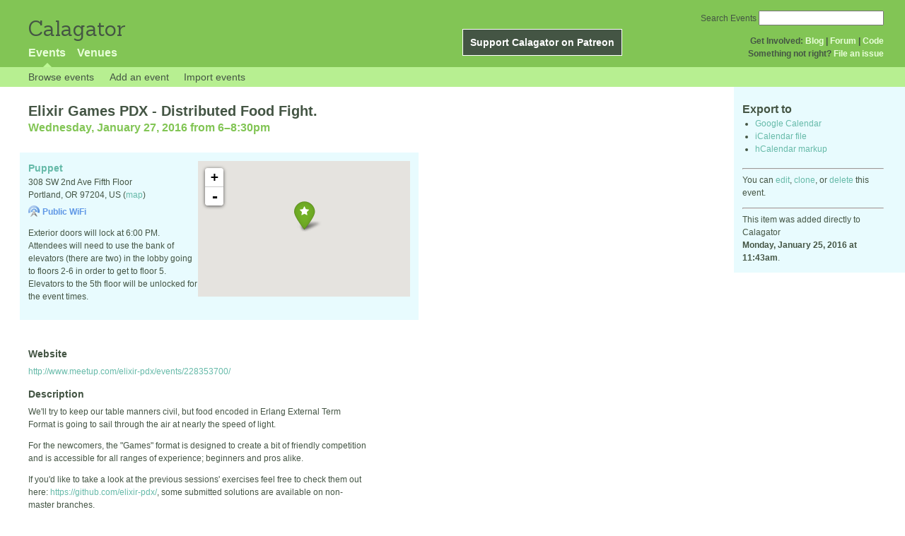

--- FILE ---
content_type: text/html; charset=utf-8
request_url: https://calagator.org/events/1250469698
body_size: 5234
content:
<!DOCTYPE html PUBLIC "-//W3C//DTD XHTML 1.0 Strict//EN"
  "http://www.w3.org/TR/xhtml1/DTD/xhtml1-strict.dtd">

<html xmlns="http://www.w3.org/1999/xhtml" xml:lang="en" lang="en">
  <head>
    <meta http-equiv="Content-Type" content="text/html; charset=utf-8"/>
      <meta property="og:title" content="Elixir Games PDX - Distributed Food Fight." />
  <meta property="og:description" content="We&#39;ll try to keep our table manners civil, but food encoded in Erlang External Term Format is going to sail through the air at nearly the speed of light.

For the newcomers, the &quot;Games&quot; format is designed to create a bit of friendly competition and is accessible for all ranges of experience; beginners and pros alike. 

If you&#39;d like to take a look at the previous sessions&#39; exercises feel free to check them out here: https://github.com/elixir-pdx/, some submitted solutions are available on non-master branches. 

Early in this series we&#39;ll be focusing mostly on solving problems in a functional paradigm, and as the series continues over time we&#39;ll move more and more toward Elixir&#39;s differentiators; Erlang interop, hygienic macros, &amp; OTP patterns.  

If all that read like gibberish to you, don&#39;t worry you don&#39;t have to know any of that jargon, and by the time you do everything will already make sense.  Because we&#39;ll introduce ideas and concepts in a way that will help you understand those things conceptually before you ever need a weird name for them. 

Food and drinks will be provided.  There will also be small desk fodder prizes for the winning team.

Please make sure you come with a computer to work on and have Elixir pre-installed locally or in a VM and ready to go.

http://elixir-lang.org/install.html 

Special thanks to my friends Jeff Weiss, Russell Mull and Puppet Labs, ‘the leader in IT automation’, for hosting us." />
  <meta property="og:site_name" content="Calagator" />
  <meta property="og:url" content="http://calagator.org/events/1250469698">

    <title>
      Elixir Games PDX - Distributed Food Fight. »       Calagator: Portland&#39;s Tech Calendar    </title>
    <meta name="viewport" content="width=device-width, initial-scale=1.0, user-scalable=yes">
    <meta name="apple-mobile-web-app-capable" content="yes" />
    <meta name="apple-mobile-web-app-status-bar-style" content="black" />
    <link rel='search' type='application/opensearchdescription+xml' href='/opensearch.xml'  title='Calagator' />

    <!-- Stylesheets, static -->
    <link rel="stylesheet" media="all" href="/assets/application-ba714b36b324b57f74216ed15a4d84aff893b226fa5b499911dee378a49a8c18.css" />

    <link rel="stylesheet" href="https://cdnjs.cloudflare.com/ajax/libs/leaflet/0.7.3/leaflet.css" />
    <!--[if lte IE 8]>
        <link rel="stylesheet" href="https://cdnjs.cloudflare.com/ajax/libs/leaflet/0.7.3/leaflet.ie.css" />
    <![endif]-->

    <!-- Stylesheets, inserted  -->
    

    <!-- JavaScripts, static -->
    <script src="https://cdnjs.cloudflare.com/ajax/libs/leaflet/0.7.3/leaflet.js"></script>
<script src="https://maps.googleapis.com/maps/api/js?key=AIzaSyDro5ZQaNHU0vcbFlVAILQJZZaq0jUGwvc&amp;sensor=false"></script>
<script src="/assets/leaflet_google_layer-8da68170e3668741c363011d07fd1f4b2dee84dba2b88291f4a42c494057ea52.js"></script>
    <script src="/assets/application-8063caa3d186d3397eb6408b3a3ec377f15cc84d42410c12a40c7abd9d9a5783.js"></script>

    <!-- JavaScripts, inserted -->
    

    <!-- Auto-discovery, static -->
    <link rel="alternate" type="application/atom+xml" title="Atom: All Events" href="https://calagator.org/events.atom" />

    <!-- Auto-discovery, inserted -->
      <link rel="alternate" type="application/x-wiki" title="Edit this page" href="https://calagator.org/events/1250469698/edit" />


    <link rel="apple-touch-icon" href="/assets/site-icon-c9cb3e5aa3965fcb649048a4421042abf6ab44728d211449a1c13380659162c7.png" />
  </head>
  <body class="events_show events_controller ">

    <div id="outer">
            <div id="global_header">
        <a id="project_title" href="/">Calagator</a>

        <div id="patreon">
          <a href="https://www.patreon.com/calagator">Support Calagator on Patreon</a>
        </div>
        <div id="top_menu">
          <div id='app_menu'>
            <ul>
                <li class='active'><a href="/events">Events</a></li>
                <li class='false'><a href="/venues">Venues</a></li>
            </ul>
          </div>
          <div id='project_menu'>
            <strong>Get Involved:</strong> <a class="first" href="http://calagator.wordpress.com/">Blog</a> | <a href="https://groups.google.com/group/pdx-tech-calendar/">Forum</a> | <a href="https://github.com/calagator/calagator">Code</a>
            <br />
            <strong>Something not right?</strong> <a href="https://github.com/calagator/calagator.org/issues">File an issue</a>
          </div>
                    <form action="/events/search" accept-charset="UTF-8" method="get"><input name="utf8" type="hidden" value="&#x2713;" />
            <div id='search_form'>
            <label for="search_field">Search Events</label>
              <input type="search" name="query" value="" results="5" id="search_field">
            </div>
</form>

        </div>
      </div>


      <div id="events_subnav" class="subnav">
    <ul class="clearfix">
      <li><a class="events_show_subnav" href="https://calagator.org/">Browse events</a>
      </li>
      <li><a class="events_show_subnav" href="https://calagator.org/events/new">Add an event</a>
      </li>
      <li><a class="events_show_subnav" href="https://calagator.org/sources/new">Import events</a>
      </li>
    </ul>
</div>

      
      


            <div id="content">
        
        



<a href="#" id="event_sidebar_toggle" class="expander_toggle">Export or edit this event...</a>

<div id="event_sidebar" class='single_view_right sidebar'>
  <h3 class='first'>Export to</h3>
  <ul>
    <li><a id="google_calendar_export" target="_blank" href="https://www.google.com/calendar/event?action=TEMPLATE&amp;trp=true&amp;text=Elixir+Games+PDX+-+Distributed+Food+Fight.&amp;dates=20160128T020000Z%2F20160128T043000Z&amp;location=Puppet%2C+308+SW+2nd+Ave+Fifth+Floor%2C+Portland+OR+97204+US&amp;sprop=website%3Awww.meetup.com%2Felixir-pdx%2Fevents%2F228353700%2F&amp;details=Imported+from%3A+http%3A%2F%2Fcalagator.org%2Fevents%2F1250469698+%0A%0AWe%27ll+try+to+keep+our+table+manners+civil%2C+but+food+encoded+in+Erlang+External+Term+Format+is+going+to+sail+through+the+air+at+nearly+the+speed+of+light.%0D%0A%0D%0AFor+the+newcomers%2C+the+%22Games%22+format+is+designed+to+create+a+bit+of+friendly+competition+and+is+accessible+for+all+ranges+of+experience%3B+beginners+and+pros+alike.+%0D%0A%0D%0AIf+you%27d+like+to+take+a+look+at+the+previous+sessions%27+exercises+feel+free+to+check+them+out+here%3A+https%3A%2F%2Fgithub.com%2Felixir-pdx%2F%2C+some+submitted+solutions+are+available+on+non-master+branches.+%0D%0A%0D%0AEarly+in+this+series+we%27ll+be+focusing+mostly+...[truncated]">Google Calendar</a></li>
    <li><a href="https://calagator.org/events/1250469698.ics">iCalendar file</a></li>
    <li>
      <a href="#" onclick="$('#hcal_field').toggle(); return false">hCalendar markup</a>
      <div id="hcal_field" style="display: none;">
        <textarea name="hCalendar" id="hCalendar" rows="10" cols="80">
<div class="vevent h-event">
  <h1 class="summary p-name">Elixir Games PDX - Distributed Food Fight.</h1>
  <div class='date'><time class="dtstart dt-start" title="2016-01-27T18:00:00" datetime="2016-01-27T18:00:00">Wednesday, January 27, 2016 from 6</time>&ndash;<time class="dtend dt-end" title="2016-01-27T20:30:00" datetime="2016-01-27T20:30:00">8:30pm</time></div>
    <div class="location vcard p-location h-card">
    <a class="url" href='http://calagator.org/venues/202393539'><span class='fn org p-name'>Puppet</span></a>
    <div class="adr p-adr h-adr">
        <div class="street-address p-street-address">308 SW 2nd Ave Fifth Floor</div>
        <span class="locality p-locality">Portland</span>
        , <span class="region p-region">OR</span>
        <span class="postal-code p-postal-code">97204</span>
        <div class="country-name p-country-name">US</div>
        (<a href='https://maps.google.com/maps?q=308%20SW%202nd%20Ave%20Fifth%20Floor,%20Portland%20OR%2097204%20US'>map</a>)
    </div>
    </div>
  <div class="description p-description">
    <p>We'll try to keep our table manners civil, but food encoded in Erlang External Term Format is going to sail through the air at nearly the speed of light.</p>

<p>For the newcomers, the "Games" format is designed to create a bit of friendly competition and is accessible for all ranges of experience; beginners and pros alike.</p>

<p>If you'd like to take a look at the previous sessions' exercises feel free to check them out here: <a href="https://github.com/elixir-pdx/">https://github.com/elixir-pdx/</a>, some submitted solutions are available on non-master branches.</p>

<p>Early in this series we'll be focusing mostly on solving problems in a functional paradigm, and as the series continues over time we'll move more and more toward Elixir's differentiators; Erlang interop, hygienic macros, &amp; OTP patterns.</p>

<p>If all that read like gibberish to you, don't worry you don't have to know any of that jargon, and by the time you do everything will already make sense.  Because we'll introduce ideas and concepts in a way that will help you understand those things conceptually before you ever need a weird name for them.</p>

<p>Food and drinks will be provided.  There will also be small desk fodder prizes for the winning team.</p>

<p>Please make sure you come with a computer to work on and have Elixir pre-installed locally or in a VM and ready to go.</p>

<p><a href="http://elixir-lang.org/install.html">http://elixir-lang.org/install.html</a></p>

<p>Special thanks to my friends Jeff Weiss, Russell Mull and Puppet Labs, ‘the leader in IT automation’, for hosting us.</p>
  </div>
  <h3>Links</h3>
  <ul>
    <li><a class="url u-url" href="http://www.meetup.com/elixir-pdx/events/228353700/">Website</a></li>
  </ul>
</div>

</textarea>
      </div>
    </li>
  </ul>
<hr />
  <div id='edit_link'>
    <p>
      You can 
      <a href="https://calagator.org/events/1250469698/edit">edit</a>,
      <a href="https://calagator.org/events/1250469698/clone">clone</a>,
      or 
      <a data-confirm="Are you sure?" rel="nofollow" data-method="delete" href="https://calagator.org/events/1250469698">delete</a>
      this event.
    </p>
  </div>
<hr />
  <div id='metadata'>
      This item was added directly to Calagator <br /><strong>Monday, January 25, 2016 at 11:43am</strong>.
  </div>
</div>

<div id="fb-root"></div>
<div class="single_event contentbar">
  <div class="vevent h-event" itemscope itemtype="http://schema.org/Event">
    <h1 class="summary p-name" itemprop="name">Elixir Games PDX - Distributed Food Fight.</h1>
    <meta itemprop="startDate" content="2016-01-28T02:00:00+00:00">
      <meta itemprop="endDate" content="2016-01-28T04:30:00+00:00">
    <div class='date'><time class="dtstart dt-start" title="2016-01-27T18:00:00" datetime="2016-01-27T18:00:00">Wednesday, January 27, 2016 from 6</time>&ndash;<time class="dtend dt-end" title="2016-01-27T20:30:00" datetime="2016-01-27T20:30:00">8:30pm</time></div>
      <div class="clearfix location p-location h-card vcard"  itemprop="location" itemscope itemtype="http://schema.org/Place">
          <div id="map"></div><script>
//<![CDATA[
map("L.Google","ROADMAP","map",[45.517,-122.6733],14,"green",[{"latitude":"45.517","longitude":"-122.6733","title":"Puppet","popup":"\u003ca href=\"/venues/202393539\"\u003ePuppet\u003c/a\u003e"}],false);
//]]>
</script>
          <a class="url u-url" href="https://calagator.org/venues/202393539">
            <span class='fn org p-name' itemprop="name">Puppet</span>
          </a>
          
          <div class="adr p-adr h-adr" itemprop="address" itemscope itemtype="http://schema.org/PostalAddress">
          <div class="street-address p-street-address" itemprop="streetAddress">308 SW 2nd Ave Fifth Floor</div>
            <span class="locality p-locality" itemprop="addressLocality">Portland</span>,
            <span class="region p-region" itemprop="addressRegion">OR</span>
            <span class="postal-code p-postal-code"  itemprop="postalCode">97204</span>,
            <span class='country-name p-country-name'>US</span>
            (<a href='https://maps.google.com/maps?q=308%20SW%202nd%20Ave%20Fifth%20Floor,%20Portland%20OR%2097204%20US'>map</a>)

              <div class='wifi_callout'>Public WiFi</div>


            <p class="p-description">
              <p>Exterior doors will lock at 6:00 PM. Attendees will need to use the bank of elevators (there are two) in the lobby going to floors 2-6 in order to get to floor 5. Elevators to the 5th floor will be unlocked for the event times.</p>
            </p>

      </div>
  </div>

      <h3>Website</h3>
      <div class="website">
        <a class="url u-url" rel="nofollow" itemprop="url" href="http://www.meetup.com/elixir-pdx/events/228353700/">http://www.meetup.com/elixir-pdx/events/228353700/</a>
      </div>

    <h3>Description</h3>
    <div class="description e-description" itemprop="description">
      <p>We'll try to keep our table manners civil, but food encoded in Erlang External Term Format is going to sail through the air at nearly the speed of light.</p>

<p>For the newcomers, the "Games" format is designed to create a bit of friendly competition and is accessible for all ranges of experience; beginners and pros alike.</p>

<p>If you'd like to take a look at the previous sessions' exercises feel free to check them out here: <a href="https://github.com/elixir-pdx/">https://github.com/elixir-pdx/</a>, some submitted solutions are available on non-master branches.</p>

<p>Early in this series we'll be focusing mostly on solving problems in a functional paradigm, and as the series continues over time we'll move more and more toward Elixir's differentiators; Erlang interop, hygienic macros, &amp; OTP patterns.</p>

<p>If all that read like gibberish to you, don't worry you don't have to know any of that jargon, and by the time you do everything will already make sense.  Because we'll introduce ideas and concepts in a way that will help you understand those things conceptually before you ever need a weird name for them.</p>

<p>Food and drinks will be provided.  There will also be small desk fodder prizes for the winning team.</p>

<p>Please make sure you come with a computer to work on and have Elixir pre-installed locally or in a VM and ready to go.</p>

<p><a href="http://elixir-lang.org/install.html">http://elixir-lang.org/install.html</a></p>

<p>Special thanks to my friends Jeff Weiss, Russell Mull and Puppet Labs, ‘the leader in IT automation’, for hosting us.</p>
    </div>
      <h3>Share</h3>
      <div class="share">
        <a class="fb-share" href="#"
          onclick="
            window.open(
              'https://www.facebook.com/sharer/sharer.php?u='+encodeURIComponent('http://calagator.org/events/1250469698'),
              'facebook-share-dialog',
              'width=626,height=436');
            return false;">
          Share
        </a>
        <a href="https://twitter.com/share" class="twitter-share-button" data-url="http://calagator.org/events/1250469698" data-text="Elixir Games PDX - Distributed Food Fight. - 06:00PM 01.27.2016 @ Puppet" data-related="calagator" data-dnt="true">Tweet</a>
        <script>!function(d,s,id){var js,fjs=d.getElementsByTagName(s)[0];if(!d.getElementById(id)){js=d.createElement(s);js.id=id;js.src="//platform.twitter.com/widgets.js";fjs.parentNode.insertBefore(js,fjs);}}(document,"script","twitter-wjs");</script>
      </div>
    <h3>Tags</h3>
    <div class="tags">
        <a class="p-category" href="/events/tag/elixir">elixir</a>, <a class="p-category" href="/events/tag/erlang">erlang</a>, <a class="p-category" href="/events/tag/functional">functional</a>, <a class="p-category" href="/events/tag/programming">programming</a>, <a class="p-category" href="/events/tag/software">software</a>
    </div>
  </div>
</div>


      </div>


            <div id="top_footer">
        calagator.org
        1.1.0
        &nbsp;
        &nbsp;
        &nbsp;
      </div>


    </div>

          <script>
        (function(i,s,o,g,r,a,m){i['GoogleAnalyticsObject']=r;i[r]=i[r]||function(){
        (i[r].q=i[r].q||[]).push(arguments)},i[r].l=1*new Date();a=s.createElement(o),
        m=s.getElementsByTagName(o)[0];a.async=1;a.src=g;m.parentNode.insertBefore(a,m)
        })(window,document,'script','//www.google-analytics.com/analytics.js','ga');

        ga('create', 'UA-168427-7', 'auto');
        ga('send', 'pageview');

      </script>



  <script defer src="https://static.cloudflareinsights.com/beacon.min.js/vcd15cbe7772f49c399c6a5babf22c1241717689176015" integrity="sha512-ZpsOmlRQV6y907TI0dKBHq9Md29nnaEIPlkf84rnaERnq6zvWvPUqr2ft8M1aS28oN72PdrCzSjY4U6VaAw1EQ==" data-cf-beacon='{"version":"2024.11.0","token":"db19a96902b64782afbd23d08bdfc20c","r":1,"server_timing":{"name":{"cfCacheStatus":true,"cfEdge":true,"cfExtPri":true,"cfL4":true,"cfOrigin":true,"cfSpeedBrain":true},"location_startswith":null}}' crossorigin="anonymous"></script>
</body>
</html>

